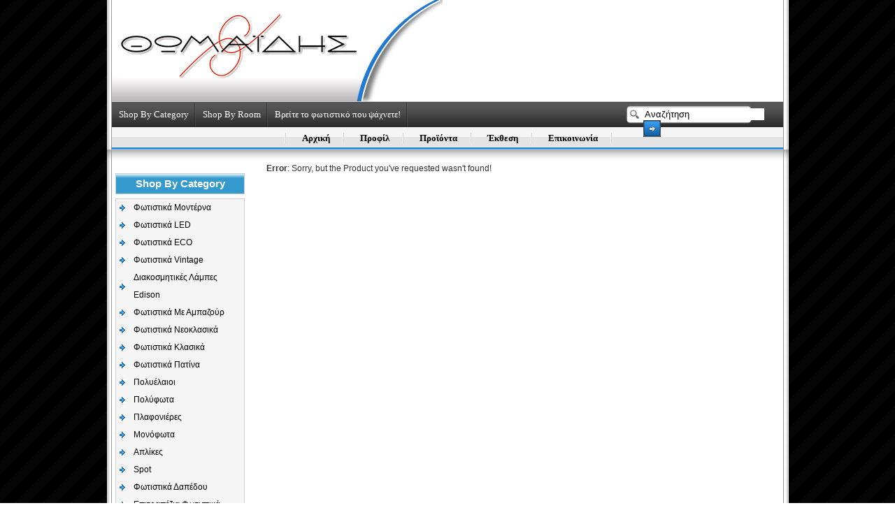

--- FILE ---
content_type: text/html; charset=utf-8
request_url: https://fotistika-epipla.gr/products/index.php?page=shop.product_details&flypage=flypage.tpl&product_id=16975&category_id=31&option=com_virtuemart&Itemid=1
body_size: 23824
content:
<!DOCTYPE html PUBLIC "-//W3C//DTD XHTML 1.0 Transitional//EN" "http://www.w3.org/TR/xhtml1/DTD/xhtml1-transitional.dtd">
<html xmlns="http://www.w3.org/1999/xhtml" xml:lang="el-gr" lang="el-gr" >
<head>
  <meta http-equiv="content-type" content="text/html; charset=utf-8" />
  <meta name="robots" content="index, follow" />
  <meta name="keywords" content="φωτιστικα, φωτιστικά, φωτισμός, κατάστημα φωτιστικών, τιμές φωτιστικών, φωτιστικά με κρύσταλλα swarovski, μοντέρνα φωτιστικά, κλασικά φωτιστικά, αναζήτηση φωτιστικών, πολυέλαιος, πολύφωτο, πολυέλαιοι, πολύφωτα, πλαφονιέρες, μονόφωτα, πορτατίφ, απλίκες, led, σποτ, σποτάκια, spot, spots, φωτιστικά δαπέδου, φωτιστικά οροφής, φωτιστικά σαλονιού, φωτιστικά μπάνιου, παιδικά φωτιστικά, φωτιστικά εσωτερικών χώρων, φωτιστικά εξωτερικών χώρων, φωτιστικά κήπου, στεγανά φωτιστικά, επαγγελματικά φωτιστικά, χωνευτά φωτιστικά, εξωτερικά φωτιστικά, διακοσμητικός φωτισμός, οικονομικά φωτιστικά, προσφορές φωτιστικών, καθρέφτες, έπιπλα, μικροέπιπλα, διακόσμηση, ταπετσαρίες τοίχου, παιδικές ταπετσαρίες τοίχου, θωμαιδης, βρείτε το φωτιστικό που ψάχνετε" />
  <meta name="description" content="ΦΩΤΙΣΤΙΚΑ ΘΩΜΑΪΔΗΣ | · Φωτιστικά · | · Έπιπλα · | · Διακόσμηση · | Μοντέρνα φωτιστικά για εσωτερικούς - εξωτερικούς - επαγγελματικούς χώρους καθώς και κλασικές εφαρμογές που καλύπτουν κάθε εξειδικευμένη ανάγκη του οικιακού και επαγγελματικού φωτισμού. FOTISTIKA-EPIPLA.GR : βρείτε το φωτιστικό που ψάχνετε." />
  <meta name="generator" content="Σχεδίαση Ιστοσελίδας electromods.gr - Lead. Don't follow" />
  <title>Προϊόντα - ΘΩΜΑΪΔΗΣ - Φωτισμός :: Φωτιστικά :: Είδη Φωτισμού - ΦΩΤΙΣΤΙΚΑ | ΕΠΙΠΛΑ | ΔΙΑΚΟΣΜΗΣΗ / fotistika-epipla.gr</title>
  <link href="/products/templates/electrowhite/favicon.ico" rel="shortcut icon" type="image/x-icon" />
  <script src="http://www.fotistika-epipla.gr/products/components/com_virtuemart/fetchscript.php?gzip=0&amp;subdir[0]=/themes/electrowhite&amp;file[0]=theme.js&amp;subdir[1]=/js&amp;file[1]=sleight.js" type="text/javascript"></script>
  <link href="http://www.fotistika-epipla.gr/products/components/com_virtuemart/fetchscript.php?gzip=0&amp;subdir[0]=/themes/electrowhite&amp;file[0]=theme.css" type="text/css" rel="stylesheet" />


<script src="http://www.fotistika-epipla.gr/products/templates/electrowhite/js/AC_RunActiveContent.js" type="text/javascript"></script>
<script src="http://www.fotistika-epipla.gr/products/templates/electrowhite/js/cookie.js" type="text/javascript"></script>

<link rel="stylesheet" href="/products/templates/system/css/system.css" type="text/css" />
<link rel="stylesheet" href="/products/templates/system/css/general.css" type="text/css" />
<link rel="stylesheet" href="/products/templates/electrowhite/css/template.css" type="text/css" />
<link rel="stylesheet" href="/products/templates/electrowhite/css/menu.css" type="text/css" />

</head>
<body>
<div class="page_bg">
<div class="center">
<div class="surround_main_bg">
<div class="all_container">
	<div class="flash_holder">
		<div class="logo_side">
			<div class="logo_img_holder">
				<a href="http://www.fotistika-epipla.gr"><img src="/products/templates/electrowhite/images/logo.jpg" alt="ΦΩΤΙΣΤΙΚΑ | ΜΙΚΡΟΕΠΙΠΛΑ | ΕΙΔΗ ΔΙΑΚΟΣΜΗΣΗΣ" title="ΦΩΤΙΣΤΙΚΑ | ΜΙΚΡΟΕΠΙΠΛΑ | ΕΙΔΗ ΔΙΑΚΟΣΜΗΣΗΣ" /></a>
			</div>
		</div>
		<div class="flash_side">
			<script language="javascript">
				if (AC_FL_RunContent == 0) {
					alert("This page requires AC_RunActiveContent.js.");
				} else {
					AC_FL_RunContent( 'codebase','http://download.macromedia.com/pub/shockwave/cabs/flash/swflash.cab#version=6,0,0,0','width','610','height','145','id','/products/templates/electrowhite/slider','align','middle','src','/products/templates/electrowhite/slider','quality','high','wmode','transparent','name','/products/templates/electrowhite/slider.','allowscriptaccess','sameDomain','allowfullscreen','false','pluginspage','http://www.macromedia.com/go/getflashplayer','movie','/products/templates/electrowhite/slider' ); //end AC code
				}
			</script>
			<noscript>
				<object classid="clsid:d27cdb6e-ae6d-11cf-96b8-444553540000" codebase="http://download.macromedia.com/pub/shockwave/cabs/flash/swflash.cab#version=6,0,0,0" width="610" height="145" id="header" align="middle">
					<param name="allowScriptAccess" value="sameDomain" >
					<param name="allowFullScreen" value="false" >
					<param name="movie" value="/products/templates/electrowhite/slider.swf" >
					<param name="quality" value="high" >
					<param name="wmode" value="transparent" >
					<embed src="/products/templates/electrowhite/slider.swf" quality="high" wmode="transparent" width="610" height="145" name="header" align="middle" allowScriptAccess="sameDomain" allowFullScreen="false" type="application/x-shockwave-flash" pluginspage="http://www.macromedia.com/go/getflashplayer" >
				</object>
			</noscript>
		</div>
	</div>
	<div class="user_holder">
		<div class="user1_menu">
		<div class="user1_menu_item"><a href="http://www.fotistika-epipla.gr/products/index.php?page=shop.index&option=com_virtuemart&Itemid=1&Itemid=1" onClick="javascript:set_img_name('electromods_category_id','',1)">Shop By Category</a></div>
		<div class="user1_menu_item"><a href="http://www.fotistika-epipla.gr/products/index.php?option=com_virtuemart&page=rooms.browse&category_id=999" onClick="javascript:set_img_name('electromods_category_img','',1); set_img_name('electromods_category_id','',1)" >Shop By Room</a></div>
		<div class="user1_menu_item"><a href="http://fotistika-epipla.gr/find.html" >Βρείτε το φωτιστικό που ψάχνετε!</a></div>
		<div style="clear: left;"></div>
		</div>
		<div class="search_form">
					<div class="module">
			<div>
				<div>
					<div>
											
<form action="index.php?page=shop.browse&amp;option=com_virtuemart&amp;Itemid=1" method="post">

	
		<input name="keyword" type="text" size="20" class="inputbox" id="keyword"  value="Αναζήτηση"  onblur="if(this.value=='') this.value='Αναζήτηση';" onfocus="if(this.value=='Αναζήτηση') this.value='';"/>
		<button class="btn" title="Αναζήτηση">Search</button>
</form>
					</div>
				</div>
			</div>
		</div>
	
		</div>
	</div>
	<div class="top_menu">

	<ul class="top_menu_item">
		<li id="first">&nbsp;</li>
		<li><a href="http://www.fotistika-epipla.gr/" >Αρχική</a></li>
		<li><a href="http://www.fotistika-epipla.gr/profile.html" >Προφίλ</a></li>
		<li><a href="http://www.fotistika-epipla.gr/products/" onClick="javascript:set_img_name('electromods_category_id','',1)">Προϊόντα</a></li>
		<li><a href="http://www.fotistika-epipla.gr/exhibition.php" >Έκθεση</a></li>
		<li><a href="http://www.fotistika-epipla.gr/contact.html" >Επικοινωνία</a></li>
	</ul>
	
	</div>
</div>

	
	<div class="spacer">
		<div class="spacer_inside"></div>
	</div>
	<div class="all_container">
	<div class="all_holder">

		<div class="left_bar">
		<div style="width: 90%;">
					<div class="module">
			<div>
				<div>
					<div>
											﻿<div id="electro_vm_container">
				<div class="electro_vm_title">Shop By Category</div>
			<div style="height:6px;"></div>
	
			<div class="electro_vm_mainnav">
<div class="level1wc"><a href="/products/index.php?option=com_virtuemart&amp;page=shop.browse&amp;category_id=114&amp;Itemid=1" onClick="javascript: set_img_name('electromods_category_id','114',1)" target="_self">Φωτιστικά Μοντέρνα</a></div><div class="level1nc" ><a href="/products/index.php?option=com_virtuemart&amp;page=shop.browse&amp;category_id=115&amp;Itemid=1" onClick="javascript: set_img_name('electromods_category_id','115',1)" target="_self">Φωτιστικά LED</a></div><div class="level1nc" ><a href="/products/index.php?option=com_virtuemart&amp;page=shop.browse&amp;category_id=93&amp;Itemid=1" onClick="javascript: set_img_name('electromods_category_id','93',1)" target="_self">Φωτιστικά ECO</a></div><div class="level1nc" ><a href="/products/index.php?option=com_virtuemart&amp;page=shop.browse&amp;category_id=116&amp;Itemid=1" onClick="javascript: set_img_name('electromods_category_id','116',1)" target="_self">Φωτιστικά Vintage</a></div><div class="level1nc" ><a href="/products/index.php?option=com_virtuemart&amp;page=shop.browse&amp;category_id=117&amp;Itemid=1" onClick="javascript: set_img_name('electromods_category_id','117',1)" target="_self">Διακοσμητικές Λάμπες Edison</a></div><div class="level1nc" ><a href="/products/index.php?option=com_virtuemart&amp;page=shop.browse&amp;category_id=119&amp;Itemid=1" onClick="javascript: set_img_name('electromods_category_id','119',1)" target="_self">Φωτιστικά Με Αμπαζούρ</a></div><div class="level1nc" ><a href="/products/index.php?option=com_virtuemart&amp;page=shop.browse&amp;category_id=120&amp;Itemid=1" onClick="javascript: set_img_name('electromods_category_id','120',1)" target="_self">Φωτιστικά Νεοκλασικά</a></div><div class="level1nc" ><a href="/products/index.php?option=com_virtuemart&amp;page=shop.browse&amp;category_id=118&amp;Itemid=1" onClick="javascript: set_img_name('electromods_category_id','118',1)" target="_self">Φωτιστικά Κλασικά</a></div><div class="level1nc" ><a href="/products/index.php?option=com_virtuemart&amp;page=shop.browse&amp;category_id=38&amp;Itemid=1" onClick="javascript: set_img_name('electromods_category_id','38',1)" target="_self">Φωτιστικά Πατίνα</a></div><div class="level1wc"><a href="/products/index.php?option=com_virtuemart&amp;page=shop.browse&amp;category_id=20&amp;Itemid=1" onClick="javascript: set_img_name('electromods_category_id','20',1)" target="_self">Πολυέλαιοι</a></div><div class="level1nc" ><a href="/products/index.php?option=com_virtuemart&amp;page=shop.browse&amp;category_id=8&amp;Itemid=1" onClick="javascript: set_img_name('electromods_category_id','8',1)" target="_self">Πολύφωτα</a></div><div class="level1wc"><a href="/products/index.php?option=com_virtuemart&amp;page=shop.browse&amp;category_id=23&amp;Itemid=1" onClick="javascript: set_img_name('electromods_category_id','23',1)" target="_self">Πλαφονιέρες</a></div><div class="level1wc"><a href="/products/index.php?option=com_virtuemart&amp;page=shop.browse&amp;category_id=21&amp;Itemid=1" onClick="javascript: set_img_name('electromods_category_id','21',1)" target="_self">Μονόφωτα</a></div><div class="level1wc"><a href="/products/index.php?option=com_virtuemart&amp;page=shop.browse&amp;category_id=9&amp;Itemid=1" onClick="javascript: set_img_name('electromods_category_id','9',1)" target="_self">Απλίκες</a></div><div class="level1wc"><a href="/products/index.php?option=com_virtuemart&amp;page=shop.browse&amp;category_id=22&amp;Itemid=1" onClick="javascript: set_img_name('electromods_category_id','22',1)" target="_self">Spot</a></div><div class="level1wc"><a href="/products/index.php?option=com_virtuemart&amp;page=shop.browse&amp;category_id=17&amp;Itemid=1" onClick="javascript: set_img_name('electromods_category_id','17',1)" target="_self">Φωτιστικά Δαπέδου</a></div><div class="level1wc"><a href="/products/index.php?option=com_virtuemart&amp;page=shop.browse&amp;category_id=16&amp;Itemid=1" onClick="javascript: set_img_name('electromods_category_id','16',1)" target="_self">Επιτραπέζια Φωτιστικά</a></div><div class="level1nc" ><a href="/products/index.php?option=com_virtuemart&amp;page=shop.browse&amp;category_id=31&amp;Itemid=1" onClick="javascript: set_img_name('electromods_category_id','31',1)" target="_self">Παιδικά Φωτιστικά</a></div><div class="level1nc" ><a href="/products/index.php?option=com_virtuemart&amp;page=shop.browse&amp;category_id=79&amp;Itemid=1" onClick="javascript: set_img_name('electromods_category_id','79',1)" target="_self">Aνεμιστήρες Οροφής</a></div><div class="level1nc" ><a href="/products/index.php?option=com_virtuemart&amp;page=shop.browse&amp;category_id=92&amp;Itemid=1" onClick="javascript: set_img_name('electromods_category_id','92',1)" target="_self">Επαγγελματικός Φωτισμός</a></div><div class="level1wc"><a href="/products/index.php?option=com_virtuemart&amp;page=shop.browse&amp;category_id=19&amp;Itemid=1" onClick="javascript: set_img_name('electromods_category_id','19',1)" target="_self">Εξωτερικός Φωτισμός</a></div><div class="level1wc"><a href="/products/index.php?option=com_virtuemart&amp;page=shop.browse&amp;category_id=26&amp;Itemid=1" onClick="javascript: set_img_name('electromods_category_id','26',1)" target="_self">Καθρέφτες</a></div><div class="level1wc"><a href="/products/index.php?option=com_virtuemart&amp;page=shop.browse&amp;category_id=25&amp;Itemid=1" onClick="javascript: set_img_name('electromods_category_id','25',1)" target="_self">Έπιπλα</a></div><div class="level1wc"><a href="/products/index.php?option=com_virtuemart&amp;page=shop.browse&amp;category_id=27&amp;Itemid=1" onClick="javascript: set_img_name('electromods_category_id','27',1)" target="_self">Home Accessories</a></div><div class="level1wc"><a href="/products/index.php?option=com_virtuemart&amp;page=shop.browse&amp;category_id=84&amp;Itemid=1" onClick="javascript: set_img_name('electromods_category_id','84',1)" target="_self">Ταπετσαρίες Τοίχου</a></div><div class="level1nc" ><a href="/products/index.php?option=com_virtuemart&amp;page=shop.browse&amp;category_id=32&amp;Itemid=1" onClick="javascript: set_img_name('electromods_category_id','32',1)" target="_self">Top Sellers</a></div><div class="level1nc" ><a href="/products/index.php?option=com_virtuemart&amp;page=shop.browse&amp;category_id=113&amp;Itemid=1" onClick="javascript: set_img_name('electromods_category_id','113',1)" target="_self">Stock Corner</a></div><div class="level1nc" ><a href="/products/index.php?option=com_virtuemart&amp;page=shop.browse&amp;category_id=82&amp;Itemid=1" onClick="javascript: set_img_name('electromods_category_id','82',1)" target="_self">Οι προσφορές του μήνα</a></div>			</div>
</div>

<div style="height:4px;"></div>


<div style="text-align: center">
          <br />
			<div class="electro_vm_links">
				<a href="/products/index.php?page=shop.index&amp;option=com_virtuemart&amp;Itemid=1&amp;Itemid=1" onClick="javascript:set_img_name('electromods_category_id','',1)">Όλες οι κατηγορίες </a>
			</div>
		  <div style="height:6px;"></div>

			<div class="electro_vm_links">
				<a href="/products/index.php?page=shop.browse&amp;category=&amp;option=com_virtuemart&amp;Itemid=1" onClick="javascript:set_img_name('electromods_category_img','',1); set_img_name('electromods_category_id','',1)">Όλα τα προϊόντα</a>
			</div>
			<div style="height:6px;"></div>

			<div class="electro_vm_links">
				<a href="http://www.fotistika-epipla.gr/products/index.php?option=com_virtuemart&page=rooms.browse&category_id=999" onClick="javascript:set_img_name('electromods_category_id','',1)"><b>Shop by Room</b></a>
			</div>
			<br /> <br />
</div>
 					</div>
				</div>
			</div>
		</div>
	
            <div class="socialLinks" style="text-align: center; padding-top: 30px;">
                <a href="http://www.facebook.com/pages/Φωτιστικά-Θωμαΐδης/446927842006308" target="_blank"><img src="/products/images/social/big/fb.png"></a>
                &nbsp;&nbsp;<a href="http://fotistika-epipla.blogspot.gr/" target="_blank"><img src="/products/images/social/big/blog.png"></a>&nbsp;&nbsp;
                <a href="https://plus.google.com/115330938550675546032/posts" target="_blank"><img src="/products/images/social/big/gplus.png"></a>
            </div>
		</div>
			
		</div>
		<div class="middle_bar">
		<div id="vmMainPage">
<div ><div class="shop_error"><b>Error</b>: Sorry, but the Product you've requested wasn't found!<br />
</div></div>
<div id="statusBox" style="text-align:center;display:none;visibility:hidden;"></div></div>

		</div>

	</div><div style="clear: both;"></div>
	<div class="bottom_holder">
		<div class="bottom_holder_item_left_box" onclick="location.href='http://www.fotistika-epipla.gr/contact.html'">
			<div class="bottom_box">
				<div class="bottom_box_title">Χρειάζεστε Βοήθεια;</div>
				<div class="bottom_box_content_left"></div>
				<div class="bottom_box_txt">
					<div class="bottom_box_txt_title">Επικοινωνήστε</div>
					<div class="bottom_box_txt_subtitle">Μαζί μας</div>
				</div>
		  </div>
		</div>
		
		<div class="bottom_holder_middle_item_box">
			<div class="bottom_holder_middle_item">
				<div class="bottom_holder_middle_item_title">Top Sellers</div>
				<div class="bottom_holder_middle_item_jscript">
					<SCRIPT src="http://www.fotistika-epipla.gr/products/templates/electrowhite/js/slider.js" type="text/javascript"></SCRIPT>
				</div>
			</div>
		</div>

		<div class="bottom_holder_item_left_box" onclick="location.href='http://www.fotistika-epipla.gr/contact.html'">
			<div class="bottom_box">
				<div class="bottom_box_title">Τηλεφωνική Παραγγελία</div>
				<div class="bottom_box_content_right"></div>
				<div class="bottom_box_txt">
					<div class="bottom_box_txt_title">Καλέστε μας</div>
					<div class="bottom_box_txt_subtitle">210 27 90 754</div>
				</div>
		  </div>
		</div>
	</div>
	<div class="final_line">
		<ul class="final_line_item">
			<li id="first">&nbsp;</li>
			<li><a href="javascript: void(0)" onclick="window.open('http://www.fotistika-epipla.gr/useterms.html', 'windowname1', 'width=600, height=600, scrollbars=1'); return false;">Όροι χρήσης</a></li>
			<li><a href="javascript: void(0)" onclick="window.open('http://www.fotistika-epipla.gr/privacy.html', 'windowname1', 'width=600, height=600, scrollbars=1'); return false;">Προσωπικά δεδομένα</a></li>
			<li><a href="http://www.fotistika-epipla.gr/profile.html" >Προφίλ</a></li>
			<li><a href="http://www.fotistika-epipla.gr/contact.html" >Επικοινωνία</a></li>
			<li><a href="http://www.mecplan.gr" target="_blank" >Links</a></li>
			<li><a href="http://www.facebook.com/pages/Φωτιστικά-Θωμαΐδης/446927842006308" title="Find us on Facebook" target="_blank" style="background: url(/products/images/social/small/fb.png) 8px center no-repeat; padding: 5px 20px 5px 30px;">Facebook</a></li>
			<li><a href="http://fotistika-epipla.blogspot.gr/" title="fotistika-epipla.gr Blogger" target="_blank" style="background: url(/products/images/social/small/blog.png) 8px center no-repeat; padding: 5px 20px 5px 30px;">Blogger</a></li>
			<li><a href="https://plus.google.com/115330938550675546032/posts" title="fotistika-epipla.gr Google+" target="_blank" style="background: url(/products/images/social/small/gplus.png) 8px center no-repeat; padding: 5px 20px 5px 30px;">Google+</a></li>
		</ul>
	</div>
</div></div>
<div class="surround_bottom_bg">
	<div class="surround_bottom_bg_left"></div>
	<div class="surround_bottom_bg_middle"></div>
	<div class="surround_bottom_bg_right"></div>
	<div style="clear: left;"></div>
</div></div>
<div class="under_all_footer">
		Copyright 2008-2026 © ΘΩΜΑΪΔΗΣ <a href="http://www.fotistika-epipla.gr">fotistika-epipla.gr</a>. All rights reserved | <a href="http://www.electromods.gr" target="_blank">Σχεδίαση Ιστοσελίδας electromods.gr</a> <br>
		<a href="http://www.fotistika-epipla.gr/products/index.php?option=com_virtuemart&page=rooms.browse&category_id=999" >Οικιακός</a> & <a href="http://www.fotistika-epipla.gr/products/index.php?option=com_virtuemart&page=shop.browse&category_id=92&Itemid=1" >Επαγγελματικός φωτισμός</a>. <a href="http://www.fotistika-epipla.gr/products/" >Φωτιστικά</a>, <a href="http://www.fotistika-epipla.gr/products/index.php?option=com_virtuemart&page=shop.browse&category_id=20&Itemid=1" >πολυέλαιοι</a>, <a href="http://www.fotistika-epipla.gr/products/index.php?option=com_virtuemart&page=shop.browse&category_id=8&Itemid=1" >πολύφωτα</a>, <a href="http://www.fotistika-epipla.gr/products/index.php?option=com_virtuemart&page=shop.browse&category_id=23&Itemid=1" >πλαφονιέρες</a>, <a href="http://www.fotistika-epipla.gr/products/index.php?option=com_virtuemart&page=shop.browse&category_id=21&Itemid=1" >μονόφωτα</a>, <a href="http://www.fotistika-epipla.gr/products/index.php?option=com_virtuemart&page=shop.browse&category_id=57&Itemid=1" >πορτατίφ</a>, <a href="http://www.fotistika-epipla.gr/products/index.php?option=com_virtuemart&page=shop.browse&category_id=9&Itemid=1" >απλίκες</a>, <a href="http://www.fotistika-epipla.gr/products/index.php?option=com_virtuemart&page=shop.browse&category_id=22&Itemid=1" >σποτ</a>, <a href="http://www.fotistika-epipla.gr/products/index.php?option=com_virtuemart&page=shop.browse&category_id=17&Itemid=1">φωτιστικά δαπέδου</a>,<br>
		<a href="http://www.fotistika-epipla.gr/products/?option=com_virtuemart&page=rooms.browse&category_id=23+21+22+16&titlos=6&Itemid=1" >φωτιστικά γραφείου</a>, <a href="http://www.fotistika-epipla.gr/products/index.php?option=com_virtuemart&page=shop.browse&category_id=60&Itemid=1" >φωτιστικά κήπου</a>, <a href="http://www.fotistika-epipla.gr/products/index.php?option=com_virtuemart&page=shop.browse&category_id=79&Itemid=1" >διακοσμητικός φωτισμός</a>, <a href="http://www.fotistika-epipla.gr/products/index.php?option=com_virtuemart&page=shop.browse&category_id=85&Itemid=1" >ταπετσαρίες τοίχου</a>, <a href="http://www.fotistika-epipla.gr/products/index.php?option=com_virtuemart&page=shop.browse&category_id=33&Itemid=1" >κρύσταλλα Swarovski</a>, <a href="http://www.fotistika-epipla.gr/products/index.php?option=com_virtuemart&page=shop.browse&category_id=64&Itemid=1" >καθρέφτες μοντέρνοι</a>, <a href="http://www.fotistika-epipla.gr/products/index.php?option=com_virtuemart&page=shop.browse&category_id=65&Itemid=1" >καθρέφτες κλασικοί</a>, <a href="http://www.fotistika-epipla.gr/products/index.php?page=shop.browse&category_id=25&option=com_virtuemart&Itemid=1" >έπιπλα Ιταλίας</a>
</div>
<div style="height: 10px;"></div>
</div>
<!-- Global site tag (gtag.js) - Google Analytics -->
<script async src="https://www.googletagmanager.com/gtag/js?id=UA-129507112-1"></script>
<script>
  window.dataLayer = window.dataLayer || [];
  function gtag(){dataLayer.push(arguments);}
  gtag('js', new Date());

  gtag('config', 'UA-129507112-1');
</script>

</body>
</html>


--- FILE ---
content_type: text/css
request_url: https://fotistika-epipla.gr/products/templates/electrowhite/css/template.css
body_size: 16080
content:
form{margin:0;padding:0}
body{padding:0;font-family:Helvetica,Arial,sans-serif;background:url(../images/main_body_bg.jpg);margin:0;font-size:12px;color:#333}
a:link,a:visited{color:#135cae;text-decoration:none}
a:hover{color:#0b3768;text-decoration:underline}
input.button{cursor:pointer}
p{margin-top:0;margin-bottom:5px}
img{border:0 none}
h3,.componentheading,table.moduletable th{color:#135cae}
.surround_main_bg{margin:auto;width:975px;text-align:center;background:url(../images/surround_bg.jpg)}
.surround_bottom_bg{margin:auto;width:975px;height:7px;background:url(../images/surround_bottom_bg_middle.jpg) repeat-x}
.surround_bottom_bg_left{float:left;width:6px;height:7px;background:url(../images/surround_bottom_bg_left.jpg) no-repeat}
.surround_bottom_bg_right{float:right;width:7px;height:7px;background:url(../images/surround_bottom_bg_right.jpg) no-repeat}
.page_bg{height:100%;background:#FFF url(../images/main_body_bg.jpg)}
.center{text-align:center}
.all_container{width:960px;margin:auto;border-left:1px solid #979797;border-right:1px solid #979797;background:#FFF}
.flash_holder{height:145px}
.logo_side{float:left;width:350px;height:145px;background:#FFF url(../images/logo_side_bg.jpg) repeat-x bottom}
.logo_item_holder{float:left;height:110px;width:110px;margin-top:20px;margin-left:10px}
.logo_img_holder{margin-top:20px;margin-left:12px}
.logo_txt_holder{float:left;margin-top:35px;margin-left:6px}
.logo_txt_title{font-weight:700;font-size:30px}
.logo_txt_slogan{font-size:11px;font-family:Helvetica}
.flash_side{float:left;width:610px;height:145px;background:#FFF url(../images/flash_side_bg.jpg) no-repeat left bottom}
.user_holder{height:37px;background:url(../images/user_holder_bg.jpg)}
.user1_menu_item a:link,.user1_menu_item a:visited{color:#FFF;text-decoration:none}
.user1_menu_item a:hover{color:#FFF;text-decoration:underline}
.user1_menu{float:left;height:37px}
.search_form{float:right;padding-left:25px;margin-top:4px;height:29px;width:200px;text-align:left;background:url(../images/search_bg.jpg) no-repeat top left}
.search_form input.inputbox{border:0;margin-right:17px;margin-top:6px}
.search_form button.btn{width:25px;height:24px;cursor:pointer;text-indent:-9999px;border:0;background:#fbc900 url(../images/search_btn.jpg) no-repeat}
.user1_menu_item{float:left;height:37px;padding-right:10px;padding-left:10px;line-height:37px;font-size:13px;font-family:verdana;font-weight:400;color:#FFF;background:url(../images/user_holder_sep.jpg) no-repeat right center}
.top_menu{clear:left;height:32px;text-align:center;background:url(../images/top_menu_bg.jpg)}
.top_menu_item{list-style:none;border:0;margin:0;padding:0;height:32px;text-align:center;font-size:13px;font-family:verdana;font-weight:700}
.top_menu_item li#first{width:2px;height:32px;padding-right:0;padding-left:0;background:url(../images/top_menu_sep.jpg) no-repeat right center}
.top_menu_item li{display:inline;line-height:32px;padding-right:20px;padding-left:20px;background:url(../images/top_menu_sep.jpg) no-repeat right center}
.top_menu_item li a{color:#000}
.top_menu_item li a:visited{color:#000}
.top_menu_item li a:hover{color:#000;text-decoration:underline}
.img_banner img{padding:0;margin:0}
.spacer{height:20px;background:url(../images/spacer_bg.png) repeat-x top}
.spacer_inside{margin:auto;height:20px;width:960px;border-left:1px solid #979797;border-right:1px solid #979797;background:url(../images/spacer_bg.gif) repeat-x top}
.all_holder{background:#FFF}
.left_bar2{float:left;display:inline-block;margin-left:5px;margin-right:10px;width:48%;text-align:left}
.left_bar2_map{border-top:1px dashed #ccc;text-align:center}
.middle_bar2{float:left;display:inline;width:48%;text-align:center;padding-left:10px;border-left:1px dashed #ccc;height:780px}
.bar2_title{width:90%;margin:auto;margin-top:30px;font:Bold 13px Arial}
.bar2_contact_form{width:90%;margin:auto;margin-top:30px;padding-top:30px;padding-bottom:30px;background:#f7f6f6;border:1px solid #CCC}
.bar2_formes{width:290px;margin:auto;text-align:right;line-height:25px;font-weight:Bold;margin-bottom:30px}
.left_bar{float:left;width:22%;text-align:left}
.middle_bar{float:left;width:76%;text-align:left;padding-left:10px}
.right_bar{float:left;width:165px;border-left:1px dashed #ccc}
.exhibition_desc{text-align:justify;font:13px verdana;line-height:17px;width:98%;margin:auto;margin-bottom:50px}
.exhibition_desc_txt{font:13px verdana;line-height:17px}
.exhibition_desc h3{color:#135cae;margin-right:0;margin-left:0;font-weight:700;font-family:Helvetica,Arial,sans-serif;font-size:1.5em;padding-left:0;margin-bottom:10px;text-align:center}
.top_menu_filter{width:100%;border:1px solid #ccc;background:#f2f2f2;text-align:center;line-height:25px;color:#135cae;padding-bottom:5px;padding-top:5px}
.top_menu_filter a{padding-left:8px;padding-right:8px}
.bottom_holder{height:190px;background:#FFF url(../images/bottom_holder_bg.jpg) repeat-x}
.bottom_holder_middle_item_box{float:left}
.bottom_holder_middle_item{width:600px;padding-top:20px;text-align:center}
.bottom_holder_middle_item_title{margin:auto;width:105px;height:16px;font-size:12px;font-family:verdana;font-weight:700;border-bottom:2px solid #a3d0f2}
.bottom_holder_middle_item_jscript{width:600px;height:115px;margin-top:5px}
.bottom_holder_item_left_box{float:left;width:180px}
.bottom_box{margin:auto;height:135px;width:140px;margin-top:25px;border:1px solid #cdcdcd;display:block;cursor:pointer}
.bottom_box_title{height:23px;color:#FFF;font-family:tahoma;font-size:13px;background:#7ea6da;line-height:19px}
.bottom_box_content_right{height:79px;background:#f2f2f2 url(../images/callus.jpg)}
.bottom_box_content_left{height:79px;background:#f2f2f2 url(../images/help.jpg)}
.bottom_box_txt{height:33px;background:#cdcdcd}
.bottom_box_txt_title{line-height:18px;font-size:12px;font-family:verdana;font-weight:700}
.bottom_box_txt_subtitle{font-size:10px;font-family:verdana}
.final_line{height:27px;background:url(../images/final_line_bg.jpg)}
.final_line_item{list-style:none;border:0;margin:0;padding:0;text-align:center;font-size:10px;font-family:verdana;font-weight:700}
.final_line_item li{display:inline;line-height:27px;background:url(../images/top_menu_sep.jpg) no-repeat right center}
.final_line_item li#first{width:2px;height:27px;padding-right:0;padding-left:0;background:url(../images/top_menu_sep.jpg) no-repeat right center}
.final_line_item li a{color:#585757;padding:0 20px}
.final_line_item li a:hover{text-decoration:underline}
.under_all_footer{margin-top:10px;margin-bottom:10px;color:#7e7d7d;font-size:10px;font-family:verdana;text-align:center}
.under_all_footer a:link,.under_all_footer a:visited{color:#7e7d7d}
.index_top_box{border:1px solid #ccc;background:url(../images/index_box_bottom_bg.jpg) repeat-x bottom}
.index_top_box_title_bg{background:url(../images/index_box_top_bg.jpg) repeat-x top}
.index_top_box_title{line-height:28px;font-weight:700;font-size:11pt;padding-left:5px;margin-left:7px;margin-right:7px;border-bottom:1px solid #ccc}
.index_top_box_content{margin-left:7px;margin-right:7px;text-align:left;font-family:verdana;font-size:13px;padding:17px 5px 25px}
.index_top_box_content span a{font-weight:700;color:#000}
.index_top_box_content span a:visited{font-weight:700;color:#000}
.index_middle_box_left{float:left;height:187px;border:1px solid #fa8c00;background:url(../images/index_box_sbottom_bg.jpg) repeat-x bottom;width:348px}
.index_middle_box_title_bg{background:url(../images/index_box_stop_bg.jpg) repeat-x top}
.index_middle_box_left_title{line-height:28px;font-weight:700;color:#135cae;font-size:11pt;padding-left:5px;margin-left:7px;margin-right:7px;border-bottom:1px solid #fa8c00}
.index_middle_box_content{margin-left:7px;margin-right:7px;text-align:justify;font-family:verdana;font-size:13px;padding:14px 5px 15px}
.index_middle_box_content span a{font-weight:700}
.index_middle_box_content span a:visited{font-weight:700}
.index_middle_box_right{float:right;height:187px;border:1px solid #d2d21e;background:url(../images/index_box_sbottom_bg.jpg) repeat-x bottom;width:348px}
.index_middle_box_right_title{line-height:28px;font-weight:700;color:#135cae;font-size:11pt;padding-left:5px;margin-left:7px;margin-right:7px;border-bottom:1px solid #d2d21e}
.index_bottom_box{border:1px solid #fb2a1e;background:url(../images/index_box_sbottom_bg.jpg) repeat-x bottom}
.index_middle_box_bottom_title{line-height:28px;font-weight:700;font-size:11pt;padding-left:5px;margin-left:7px;margin-right:7px;border-bottom:1px solid #fb2a1e}
div.offline{background:#fffebb;width:100%;position:absolute;top:0;left:0;font-size:1.2em;padding:5px}
span.pathway{display:block;margin:0 20px;height:16px;line-height:16px;overflow:hidden}
.pathway{color:#F60}
.pathway a:link{color:#F60;font-weight:700}
.pathway a:visited{color:#F60;font-weight:700}
div.componentheading{padding-left:0}
h1{padding:0;font-family:Helvetica ,Arial,sans-serif;font-size:1.3em;font-weight:700;vertical-align:bottom;color:#666;text-align:left;width:100%}
h2,.contentheading{padding:0;font-family:Arial,Helvetica,sans-serif;font-size:1.4em;font-weight:400;vertical-align:bottom;color:#333;text-align:left;width:100%}
table.searchintro{color:red;width:100%;text-align:center;font-weight:700}
table.contentpaneopen h3{margin-top:25px}
h4{font-family:Arial,Helvetica,sans-serif;color:#333}
h3,.componentheading,table.moduletable th,legend{margin:0;font-weight:700;font-family:Helvetica,Arial,sans-serif;font-size:1.5em;padding-left:0;margin-bottom:10px;text-align:center}
.small{font-size:.9em;color:#999;font-weight:400;text-align:left}
.modifydate{height:20px;vertical-align:bottom;font-size:.9em;color:#999;font-weight:400;text-align:left}
.createdate{height:20px;vertical-align:top;font-size:.9em;color:#999;font-weight:400;vertical-align:top;padding-bottom:5px;padding-top:0}
a.readon{margin-top:10px;display:block;float:left;background:url(../images/mw_readon.png) top right no-repeat;padding-right:20px;line-height:14px;height:16px}
.invalid{border-color:red}
label.invalid{color:red}
.ol-foreground{background-color:#f6f6f6}
.ol-background{background-color:#666}
.ol-textfont{font-family:Arial,Helvetica,sans-serif;font-size:10px}
.ol-captionfont{font-family:Arial,Helvetica,sans-serif;font-size:12px;color:#f6f6f6;font-weight:700}
.ol-captionfont a{color:#0B55C4;text-decoration:none;font-size:12px}
a.mainlevel:link,a.mainlevel:visited{padding-left:5px}
span.article_separator{display:block;height:20px}
.article_column{padding-right:5px}
.column_separator{border-left:1px dashed #e0e0e0;padding-left:10px}
td.buttonheading img{border:none}
.clr{clear:both}
td.greyline{width:20px;background:url(../images/mw_line_grey.png) 50% 0 repeat-y}
div#maindivider{border-top:1px solid #ddd;margin-bottom:10px;overflow:hidden;height:1px}
table.blog span.article_separator{display:block;height:20px}
.contentpaneopen_edit{float:left}
table.contenttoc{margin:5px;border:1px solid #ccc;padding:5px;float:right}
table.contenttoc td{padding:0 5px}
td.sectiontableheader{background:#efefef;color:#333;font-weight:700;padding:4px;border-right:1px solid #fff}
tr.sectiontableentry0 td,tr.sectiontableentry1 td,tr.sectiontableentry2 td{padding:4px}
td.sectiontableentry0,td.sectiontableentry1,td.sectiontableentry2{padding:3px}
table.contentpaneopen,table.contentpane{margin:0;padding:0;width:100%}
table.contentpaneopen li{margin-bottom:5px}
table.contentpaneopen fieldset{border:0;border-top:1px solid #ddd}
table.contentpaneopen h3{margin-top:25px}
table.contentpaneopen h4{font-family:Arial,Helvetica,sans-serif;color:#333}
.highlight{background-color:#fffebb}
table.user1user2 div.moduletable{margin-bottom:0}
div.moduletable,div.module{margin-bottom:25px}
div.module_menu h3{font-family:Helvetica,Arial,sans-serif;font-size:12px;font-weight:700;color:#eee;margin:-23px -4px 5px -5px;padding-left:10px;padding-bottom:2px}
div.module_menu{margin:0;padding:0;margin-bottom:15px}
div.module_menu div div div{padding:10px;padding-top:30px;padding-bottom:15px;width:auto}
div.module_menu div div div div{background:none;padding:0}
div.module_menu ul{margin:10px 0;padding-left:20px}
div.module_menu ul li a:link,div.module_menu ul li a:visited{font-weight:700}
#leftcolumn div.module{padding:0 10px}
#leftcolumn div.module table{width:auto}
table.adminform textarea{width:540px;height:400px;font-size:1em;color:#009}
div.search input{width:145px;border:1px solid #ccc;margin:15px 0 10px}
form#form-login fieldset{border:0 none;margin:0;padding:.2em}
form#form-login ul{padding-left:20px}
form#com-form-login fieldset{border:0 none;margin:0;padding:.2em}
form#com-form-login ul{padding-left:20px}
div.mosimage{margin:5px}
div.mosimage_caption{font-size:.9em;color:#666}
div.caption{padding:0 10px}
div.caption img{border:1px solid #CCC}
div.caption p{font-size:.9em;color:#666;text-align:center}
table.paramlist{margin-top:5px}
table.paramlist td.paramlist_key{width:128px;text-align:left;height:30px}
div.message{font-family:"Trebuchet MS",Arial,Helvetica,sans-serif;font-weight:700;font-size:14px;color:#c30;text-align:center;width:auto;background-color:#f9f9f9;border:solid 1px #d5d5d5;margin:3px 0 10px;padding:3px 20px}
.banneritem img{display:block;margin-left:auto;margin-right:auto}
.banneritem_text{padding:4px;font-size:11px}
.bannerfooter_text{padding:4px;font-size:11px;background-color:#F7F7F7;text-align:right}
.pagination span{padding:2px}
.pagination a{padding:2px}
.pollstableborder td{text-align:left}
span.description{display:block;padding-left:30px}
fieldset{border:1px solid #ccc;margin-top:15px;padding:15px}
legend{margin:0;padding:0 10px}
td.key{border-bottom:1px solid #eee;color:#666}
.tool-tip{float:left;background:#ffc;border:1px solid #D4D5AA;padding:5px;max-width:200px}
.tool-title{padding:0;margin:0;font-size:100%;font-weight:700;margin-top:-15px;padding-top:15px;padding-bottom:5px;background:url(../../system/images/selector-arrow.png) no-repeat}
.tool-text{font-size:100%;margin:0}
#system-message{margin-bottom:20px}
#system-message dd.message ul{background:#C3D2E5 url(../../system/images/notice-info.png) 4px center no-repeat;border-top:3px solid #DE7A7B;border-bottom:3px solid #DE7A7B;margin:0;padding-left:40px;text-indent:0}
#system-message dd.error ul{color:#c00;background:#E6C0C0 url(../../system/images/notice-alert.png) 4px center no-repeat;border-top:3px solid #DE7A7B;border-bottom:3px solid #DE7A7B;margin:0;padding-left:40px;text-indent:0}
#system-message dd.notice ul{color:#c00;background:#EFE7B8 url(../../system/images/notice-note.png) 4px center no-repeat;border-top:3px solid #F0DC7E;border-bottom:3px solid #F0DC7E;margin:0;padding-left:40px;text-indent:0}
#syndicate{float:left;padding-left:25px}
#power_by{float:right;padding-right:25px}
#component-contact table td{padding:2px 0}
.iban-page-topbox{text-align:center;width:700pt;margin:auto;position:relative}
.iban-page-title-helper{font-size:23px;font-weight:700;padding-bottom:20px}
.middle_bar_iban{padding-top:40px;padding-bottom:100px}
.iban-page-topbox table a:hover{text-decoration:none;color:blue}
.iban-page-topbox table span{font-size:14px}
.iban-page-topbox table td{text-align:center}
.iban-page-topbox table.accounts{ margin: auto; width: 665px; border-collapse: collapse ; border-spacing: 0px; }
.iban-page-topbox table.accounts tbody tr td{ width:228px; height: 50px;  padding: 0px;}
.iban-page-topbox table.accounts tbody tr td:last-child{ width:320px;}
.iban-page-topbox table.accounts tbody tr:first-child td{color: #000; border: 1px solid #000; background: #d9d9d9; font-weight: bold; text-decoration:underline; border-bottom: none;}
.iban-page-topbox table.accounts tbody tr:first-child td:last-child{background: #d9d9d9; border-left:none; border-bottom:none;}
.iban-page-topbox table.accounts tbody tr td { border: 1px solid #000; border-bottom:none;}
.iban-page-topbox table.accounts tbody tr:last-child td { border-bottom:1px solid #000;}
.iban-page-topbox table.accounts tbody tr td:first-child{ color:blue;}
.iban-page-topbox table.accounts tbody tr:first-child td:first-child{ color:#000;}


--- FILE ---
content_type: text/css
request_url: https://fotistika-epipla.gr/products/templates/electrowhite/css/menu.css
body_size: 1611
content:
/*****************************/
/***    Left Menu Style    ***/
/*****************************/


.electro_vm_title {
	margin-left: 5px;
	font-family: Helvetica, Arial, sans-serif;
	font-weight: bold;
	color: #FFFFFF;
	font-size: 15px;
	line-height: 28px;
	border: 1px solid #cccccc;
	background: #FFFFFF url('vm_menu_title.jpg');
	text-align: center;
}

#electro_vm_container { text-align: left;}



.electro_vm_mainnav {
	margin: 0px 0px 0px 5px;
	padding: 0px 0px 0px 5px;
	text-align: left;
	line-height: 25px;
	border: 1px solid #CCCCCC;
	background: #f5f5f5;
	
}

.electro_vm_subnav {
	margin: 0px;
	padding-left: 0px;
	text-align: left;
	line-height: 25px;
	
}

.level2nc { font-size: 12px; }

.level2nc a:link, .level2nc a:visited { padding-left: 25px; display: block; background: #F5F5F5; color: #000000;}
.level2nc a:hover { background: #E0E0E0; font-weight: bold;}


.level1nc {  }
.level1nc a { display: block; padding-left: 20px; background: url('menu_normal.jpg') no-repeat left center; color: #000000; }
.level1nc a:visited { color: #000000; }
.level1nc a:hover {background: url('menu_hover.jpg') no-repeat;  }


.level1wc {   }
.level1wc a { display: block; padding-left: 20px; background: url('menu_normal.jpg') no-repeat left center; color: #000000;}
.level1wc a:visited { color: #000000; }
.level1wc a:hover { background: url('menu_hover.jpg') no-repeat; }

.electro_vm_links {
	border: 1px solid #cccccc;
	background: url('vm_menu_title.jpg');
	line-height: 25px;
	color: #FFFFFF;
	margin-left: 5px;
}

.electro_vm_links a:link, .electro_vm_links a:visited { color: #FFFFFF; display: block;}